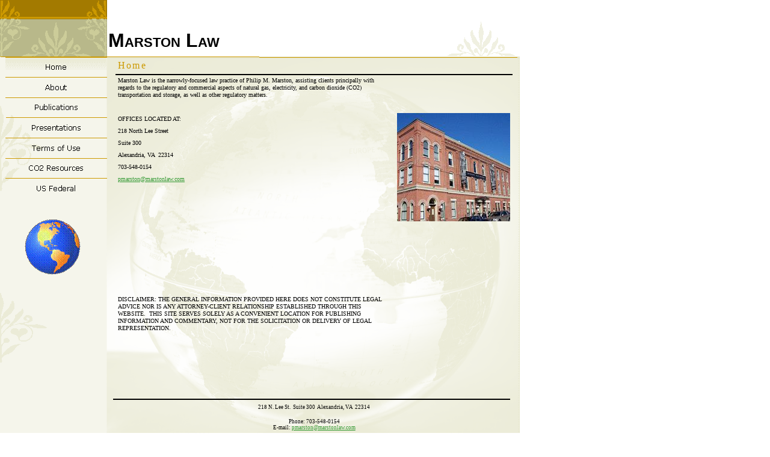

--- FILE ---
content_type: text/html
request_url: http://marstonlaw.com/
body_size: 5943
content:
<html xmlns:v="urn:schemas-microsoft-com:vml"
xmlns:o="urn:schemas-microsoft-com:office:office"
xmlns:dt="uuid:C2F41010-65B3-11d1-A29F-00AA00C14882"
xmlns="http://www.w3.org/TR/REC-html40">

<head>
<meta http-equiv=Content-Type content="text/html; charset=windows-1252">
<link rel=File-List href="index_files/filelist.xml">
<!--[if !mso]>
<style>
v\:* {behavior:url(#default#VML);}
o\:* {behavior:url(#default#VML);}
b\:* {behavior:url(#default#VML);}
.shape {behavior:url(#default#VML);}
</style>
<![endif]-->
<title>Home</title>
<style>
<!--
 /* Font Definitions */
@font-face
	{font-family:Verdana;
	panose-1:2 11 6 4 3 5 4 4 2 4;}
@font-face
	{font-family:Arial;
	panose-1:2 11 6 4 2 2 2 2 2 4;}
 /* Style Definitions */
p.MsoNormal, li.MsoNormal, div.MsoNormal
	{margin-right:0pt;
	text-indent:0pt;
	margin-top:0pt;
	margin-bottom:6.0pt;
	line-height:119%;
	text-align:left;
	font-family:Verdana;
	font-size:7.619pt;
	color:black;}
p.MsoOrganizationName, li.MsoOrganizationName, div.MsoOrganizationName
	{margin-right:0pt;
	text-indent:0pt;
	margin-top:0pt;
	margin-bottom:0pt;
	line-height:119%;
	text-align:left;
	font-family:Verdana;
	font-size:8.3809pt;
	color:black;}
p.MsoBodyText3, li.MsoBodyText3, div.MsoBodyText3
	{margin-right:0pt;
	text-indent:0pt;
	margin-top:0pt;
	margin-bottom:6.0pt;
	line-height:119%;
	text-align:left;
	font-family:Verdana;
	font-size:7.619pt;
	color:black;}
p.MsoTitle3, li.MsoTitle3, div.MsoTitle3
	{margin-right:0pt;
	text-indent:0pt;
	margin-top:0pt;
	margin-bottom:0pt;
	line-height:119%;
	text-align:left;
	font-family:Verdana;
	font-size:12.1904pt;
	color:#CC9900;
	letter-spacing:1.75pt;}
p.MsoAddress, li.MsoAddress, div.MsoAddress
	{margin-right:0pt;
	text-indent:0pt;
	margin-top:0pt;
	margin-bottom:0pt;
	line-height:119%;
	text-align:left;
	font-family:Verdana;
	font-size:6.857pt;
	color:black;}
ol
	{margin-top:0in;
	margin-bottom:0in;
	margin-left:-2197in;}
ul
	{margin-top:0in;
	margin-bottom:0in;
	margin-left:-2197in;}
@page
	{size:8.0302in 11.0in;}
-->
</style>
<!--[if gte mso 9]><xml>
 <o:shapedefaults v:ext="edit" spidmax="3075" fill="f" fillcolor="white [7]"
  strokecolor="black [0]">
  <v:fill color="white [7]" color2="white [7]" on="f"/>
  <v:stroke color="black [0]" color2="white [7]">
   <o:left v:ext="view" color="black [0]" color2="white [7]"/>
   <o:top v:ext="view" color="black [0]" color2="white [7]"/>
   <o:right v:ext="view" color="black [0]" color2="white [7]"/>
   <o:bottom v:ext="view" color="black [0]" color2="white [7]"/>
   <o:column v:ext="view" color="black [0]" color2="white [7]"/>
  </v:stroke>
  <v:shadow color="#ccc [4]"/>
  <v:textbox inset="2.88pt,2.88pt,2.88pt,2.88pt"/>
 </o:shapedefaults><o:shapelayout v:ext="edit">
  <o:idmap v:ext="edit" data="1"/>
 </o:shapelayout></xml><![endif]-->
</head>

<body link="#339933" vlink="#996600" style='margin:0'>

<div style='position:absolute;width:10.-2040in;height:8.-1318in'>
<!--[if gte vml 1]><v:rect id="_x0000_s1077" alt="" style='position:absolute;
 left:133.5pt;top:70.5pt;width:514.5pt;height:562.5pt;z-index:5;visibility:visible;
 mso-wrap-edited:f;mso-wrap-distance-left:2.88pt;mso-wrap-distance-top:2.88pt;
 mso-wrap-distance-right:2.88pt;mso-wrap-distance-bottom:2.88pt' fillcolor="#e6e6cc [2 lighten(128)]"
 stroked="f" strokecolor="black [0]" o:cliptowrap="t">
 <v:fill rotate="t"/>
 <v:stroke color2="white [7]">
  <o:left v:ext="view" color="black [0]" color2="white [7]"/>
  <o:top v:ext="view" color="black [0]" color2="white [7]"/>
  <o:right v:ext="view" color="black [0]" color2="white [7]"/>
  <o:bottom v:ext="view" color="black [0]" color2="white [7]"/>
  <o:column v:ext="view" color="black [0]" color2="white [7]"/>
 </v:stroke>
 <v:shadow color="#ccc [4]"/>
 <v:path insetpenok="f"/>
 <o:lock v:ext="edit" shapetype="t"/>
 <v:textbox inset="2.88pt,2.88pt,2.88pt,2.88pt"/>
</v:rect><![endif]--><![if !vml]><span style='position:absolute;z-index:5;
left:178px;top:94px;width:686px;height:750px'><img width=686 height=750
src="index_files/image321.gif" v:shapes="_x0000_s1077"></span><![endif]><!--[if gte vml 1]><v:rect
 id="_x0000_s1078" alt="" style='position:absolute;left:0;top:70.5pt;width:133.5pt;
 height:562.5pt;z-index:6;visibility:visible;mso-wrap-edited:f;
 mso-wrap-distance-left:2.88pt;mso-wrap-distance-top:2.88pt;
 mso-wrap-distance-right:2.88pt;mso-wrap-distance-bottom:2.88pt' fillcolor="#f5f5eb [2 lighten(51)]"
 stroked="f" strokecolor="black [0]" o:cliptowrap="t">
 <v:fill rotate="t"/>
 <v:stroke color2="white [7]">
  <o:left v:ext="view" color="black [0]" color2="white [7]"/>
  <o:top v:ext="view" color="black [0]" color2="white [7]"/>
  <o:right v:ext="view" color="black [0]" color2="white [7]"/>
  <o:bottom v:ext="view" color="black [0]" color2="white [7]"/>
  <o:column v:ext="view" color="black [0]" color2="white [7]"/>
 </v:stroke>
 <v:shadow color="#ccc [4]"/>
 <v:path insetpenok="f"/>
 <o:lock v:ext="edit" shapetype="t"/>
 <v:textbox inset="2.88pt,2.88pt,2.88pt,2.88pt"/>
</v:rect><![endif]--><![if !vml]><span style='position:absolute;z-index:6;
left:0px;top:94px;width:178px;height:750px'><img width=178 height=750
src="index_files/image322.gif" v:shapes="_x0000_s1078"></span><![endif]><!--[if gte vml 1]><v:rect
 id="_x0000_s1079" alt="" style='position:absolute;left:0;top:119.89pt;width:66.84pt;
 height:144.85pt;flip:x;z-index:7;visibility:visible;mso-wrap-edited:f;
 mso-wrap-distance-left:2.88pt;mso-wrap-distance-top:2.88pt;
 mso-wrap-distance-right:2.88pt;mso-wrap-distance-bottom:2.88pt' filled="f"
 fillcolor="white [7]" stroked="f" strokecolor="black [0]" o:cliptowrap="t">
 <v:stroke color2="white [7]">
  <o:left v:ext="view" color="black [0]" color2="white [7]"/>
  <o:top v:ext="view" color="black [0]" color2="white [7]"/>
  <o:right v:ext="view" color="black [0]" color2="white [7]"/>
  <o:bottom v:ext="view" color="black [0]" color2="white [7]"/>
  <o:column v:ext="view" color="black [0]" color2="white [7]"/>
 </v:stroke>
 <v:imagedata src="index_files/image323.wmz" o:title="NA02126_" croptop="-6362f"
  cropbottom="-16399f" cropleft="-7519f" cropright="32500f" recolortarget="#ebebd7 [2 lighten(102)]"/>
 <v:shadow color="#ccc [4]"/>
 <v:path o:extrusionok="f" insetpenok="f"/>
 <o:lock v:ext="edit" shapetype="t"/>
</v:rect><![endif]--><![if !vml]><span style='position:absolute;z-index:7;
left:0px;top:160px;width:89px;height:193px'><img width=89 height=193
src="index_files/image3231.gif" v:shapes="_x0000_s1079"></span><![endif]><!--[if gte vml 1]><v:rect
 id="_x0000_s1080" alt="" style='position:absolute;left:132pt;top:1in;width:516pt;
 height:498pt;z-index:8;visibility:visible;mso-wrap-edited:f;
 mso-wrap-distance-left:2.88pt;mso-wrap-distance-top:2.88pt;
 mso-wrap-distance-right:2.88pt;mso-wrap-distance-bottom:2.88pt' filled="f"
 fillcolor="white [7]" stroked="f" strokecolor="black [0]" o:cliptowrap="t">
 <v:stroke color2="white [7]">
  <o:left v:ext="view" color="black [0]" color2="white [7]"/>
  <o:top v:ext="view" color="black [0]" color2="white [7]"/>
  <o:right v:ext="view" color="black [0]" color2="white [7]"/>
  <o:bottom v:ext="view" color="black [0]" color2="white [7]"/>
  <o:column v:ext="view" color="black [0]" color2="white [7]"/>
 </v:stroke>
 <v:imagedata src="index_files/image325.png" o:title="NA02126_"
  recolortarget="#ebebd7 [2 lighten(102)]"/>
 <v:shadow color="#ccc [4]"/>
 <v:path o:extrusionok="f" insetpenok="f"/>
 <o:lock v:ext="edit" shapetype="t"/>
</v:rect><![endif]--><![if !vml]><span style='position:absolute;z-index:8;
left:176px;top:96px;width:688px;height:664px'><img width=688 height=664
src="index_files/image3251.gif" v:shapes="_x0000_s1080"></span><![endif]><!--[if gte vml 1]><v:rect
 id="_x0000_s1081" alt="" style='position:absolute;left:0;top:355.39pt;width:70.99pt;
 height:118.61pt;flip:x;z-index:9;visibility:visible;mso-wrap-edited:f;
 mso-wrap-distance-left:2.88pt;mso-wrap-distance-top:2.88pt;
 mso-wrap-distance-right:2.88pt;mso-wrap-distance-bottom:2.88pt' filled="f"
 fillcolor="white [7]" stroked="f" strokecolor="black [0]" o:cliptowrap="t">
 <v:stroke color2="white [7]">
  <o:left v:ext="view" color="black [0]" color2="white [7]"/>
  <o:top v:ext="view" color="black [0]" color2="white [7]"/>
  <o:right v:ext="view" color="black [0]" color2="white [7]"/>
  <o:bottom v:ext="view" color="black [0]" color2="white [7]"/>
  <o:column v:ext="view" color="black [0]" color2="white [7]"/>
 </v:stroke>
 <v:imagedata src="index_files/image323.wmz" o:title="NA02126_" croptop="-6362f"
  cropbottom="-16399f" cropleft="-7519f" cropright="32500f" recolortarget="#ebebd7 [2 lighten(102)]"/>
 <v:shadow color="#ccc [4]"/>
 <v:path o:extrusionok="f" insetpenok="f"/>
 <o:lock v:ext="edit" shapetype="t"/>
</v:rect><![endif]--><![if !vml]><span style='position:absolute;z-index:9;
left:0px;top:474px;width:95px;height:158px'><img width=95 height=158
src="index_files/image327.gif" v:shapes="_x0000_s1081"></span><![endif]><!--[if gte vml 1]><v:group
 id="_x0000_s1082" style='position:absolute;left:7.12pt;top:70.5pt;width:126pt;
 height:176.4pt;z-index:10' coordorigin="106627650,89514045" coordsize="1600200,2240286">
 <v:rect id="_x0000_s1083" alt="" style='position:absolute;left:106627650;
  top:89514045;width:1600200;height:320040;visibility:hidden;mso-wrap-edited:f;
  mso-wrap-distance-left:2.88pt;mso-wrap-distance-top:2.88pt;
  mso-wrap-distance-right:2.88pt;mso-wrap-distance-bottom:2.88pt' filled="f"
  fillcolor="white [7]" stroked="f" strokecolor="black [0]" insetpen="t"
  o:cliptowrap="t">
  <v:stroke dashstyle="1 1" endcap="round">
   <o:left v:ext="view" color="black [0]" color2="white [7]"/>
   <o:top v:ext="view" color="black [0]" color2="white [7]"/>
   <o:right v:ext="view" color="black [0]" color2="white [7]"/>
   <o:bottom v:ext="view" color="black [0]" color2="white [7]"/>
   <o:column v:ext="view" color="black [0]" color2="white [7]"/>
  </v:stroke>
  <v:shadow color="#ccc [4]"/>
  <o:lock v:ext="edit" shapetype="t"/>
  <v:textbox inset="2.88pt,2.88pt,2.88pt,2.88pt"/>
 </v:rect><v:rect id="_x0000_s1084" alt="" style='position:absolute;left:106627650;
  top:89529071;width:1600200;height:274320;visibility:visible;
  mso-wrap-edited:f;mso-wrap-distance-left:2.88pt;mso-wrap-distance-top:2.88pt;
  mso-wrap-distance-right:2.88pt;mso-wrap-distance-bottom:2.88pt' fillcolor="#ebebd7 [2 lighten(102)]"
  stroked="f" strokecolor="#b8b88a [2 darken(230)]" insetpen="t" o:cliptowrap="t">
  <v:fill o:opacity2="0" rotate="t" focus="100%" type="gradient"/>
  <v:stroke>
   <o:left v:ext="view" color="black [0]" color2="white [7]"/>
   <o:top v:ext="view" color="black [0]" color2="white [7]"/>
   <o:right v:ext="view" color="black [0]" color2="white [7]"/>
   <o:bottom v:ext="view" color="black [0]" color2="white [7]"/>
   <o:column v:ext="view" color="black [0]" color2="white [7]"/>
  </v:stroke>
  <v:shadow color="#ccc [4]"/>
  <o:lock v:ext="edit" shapetype="t"/>
  <v:textbox inset="2.88pt,2.88pt,2.88pt,2.88pt"/>
 </v:rect><v:shapetype id="_x0000_t202" coordsize="21600,21600" o:spt="202"
  path="m,l,21600r21600,l21600,xe">
  <v:stroke joinstyle="miter"/>
  <v:path gradientshapeok="t" o:connecttype="rect"/>
 </v:shapetype><v:shape id="_x0000_s1085" type="#_x0000_t202" alt="" style='position:absolute;
  left:106696230;top:89546430;width:1463040;height:274320;visibility:visible;
  mso-wrap-edited:f;mso-wrap-distance-left:2.88pt;mso-wrap-distance-top:2.88pt;
  mso-wrap-distance-right:2.88pt;mso-wrap-distance-bottom:2.88pt' filled="f"
  fillcolor="white [7]" stroked="f" strokecolor="black [0]" insetpen="t"
  o:cliptowrap="t">
  <v:stroke dashstyle="dash">
   <o:left v:ext="view" color="black [0]" color2="white [7]"/>
   <o:top v:ext="view" color="black [0]" color2="white [7]"/>
   <o:right v:ext="view" color="black [0]" color2="white [7]"/>
   <o:bottom v:ext="view" color="black [0]" color2="white [7]"/>
   <o:column v:ext="view" color="black [0]" color2="white [7]"/>
  </v:stroke>
  <v:shadow color="#ccc [4]"/>
  <o:lock v:ext="edit" shapetype="t"/>
  <v:textbox style='mso-column-margin:5.76pt' inset="2.88pt,0,2.88pt,0">
   <div dir=ltr style='padding-top:1.5pt'>
   <p class=MsoNormal style='text-align:center;line-height:113%;text-align:
   center'><span lang=en-US style='font-size:9.0pt;line-height:113%;font-family:
   Verdana;color:black;language:en-US'>Home</span></p>
   </div>
  </v:textbox>
 </v:shape><v:line id="_x0000_s1086" alt="" style='position:absolute;
  visibility:visible;mso-wrap-edited:f;mso-wrap-distance-left:2.88pt;
  mso-wrap-distance-top:2.88pt;mso-wrap-distance-right:2.88pt;
  mso-wrap-distance-bottom:2.88pt' from="106627650,89527380" to="108227850,89527380"
  strokecolor="#c90 [1]" strokeweight="1pt" o:cliptowrap="t">
  <v:stroke>
   <o:left v:ext="view" color="black [0]" color2="white [7]"/>
   <o:top v:ext="view" color="black [0]" color2="white [7]"/>
   <o:right v:ext="view" color="black [0]" color2="white [7]"/>
   <o:bottom v:ext="view" color="black [0]" color2="white [7]"/>
   <o:column v:ext="view" color="black [0]" color2="white [7]"/>
  </v:stroke>
  <v:shadow color="#ccc [4]"/>
 </v:line><v:shape id="_x0000_s1087" type="#_x0000_t202" alt="" style='position:absolute;
  left:106696230;top:89868376;width:1463040;height:274320;visibility:visible;
  mso-wrap-edited:f;mso-wrap-distance-left:2.88pt;mso-wrap-distance-top:2.88pt;
  mso-wrap-distance-right:2.88pt;mso-wrap-distance-bottom:2.88pt' filled="f"
  fillcolor="white [7]" stroked="f" strokecolor="black [0]" insetpen="t"
  o:cliptowrap="t">
  <v:stroke dashstyle="dash">
   <o:left v:ext="view" color="black [0]" color2="white [7]"/>
   <o:top v:ext="view" color="black [0]" color2="white [7]"/>
   <o:right v:ext="view" color="black [0]" color2="white [7]"/>
   <o:bottom v:ext="view" color="black [0]" color2="white [7]"/>
   <o:column v:ext="view" color="black [0]" color2="white [7]"/>
  </v:stroke>
  <v:shadow color="#ccc [4]"/>
  <o:lock v:ext="edit" shapetype="t"/>
  <v:textbox style='mso-column-margin:5.76pt' inset="2.88pt,0,2.88pt,0">
   <div dir=ltr style='padding-top:1.8749pt'>
   <p class=MsoNormal style='text-align:center;line-height:113%;text-align:
   center'><span lang=en-US style='font-size:9.0pt;line-height:113%;font-family:
   Verdana;color:black;language:en-US'>About</span></p>
   </div>
  </v:textbox>
 </v:shape><v:line id="_x0000_s1088" alt="" style='position:absolute;
  visibility:visible;mso-wrap-edited:f;mso-wrap-distance-left:2.88pt;
  mso-wrap-distance-top:2.88pt;mso-wrap-distance-right:2.88pt;
  mso-wrap-distance-bottom:2.88pt' from="106627650,89845516" to="108227850,89845517"
  strokecolor="#c90 [1]" strokeweight="1pt" o:cliptowrap="t">
  <v:stroke>
   <o:left v:ext="view" color="black [0]" color2="white [7]"/>
   <o:top v:ext="view" color="black [0]" color2="white [7]"/>
   <o:right v:ext="view" color="black [0]" color2="white [7]"/>
   <o:bottom v:ext="view" color="black [0]" color2="white [7]"/>
   <o:column v:ext="view" color="black [0]" color2="white [7]"/>
  </v:stroke>
  <v:shadow color="#ccc [4]"/>
 </v:line><v:rect id="_x0000_s1089" alt="" href="index_files/Page405.htm"
  style='position:absolute;left:106627650;top:89834086;width:1600200;height:320040;
  visibility:visible;mso-wrap-edited:f' filled="f" fillcolor="white [7]"
  stroked="f" insetpen="t" o:cliptowrap="t">
  <v:fill color2="white [7]"/>
  <v:stroke>
   <o:left v:ext="view" color="black [0]" color2="white [7]"/>
   <o:top v:ext="view" color="black [0]" color2="white [7]"/>
   <o:right v:ext="view" color="black [0]" color2="white [7]"/>
   <o:bottom v:ext="view" color="black [0]" color2="white [7]"/>
   <o:column v:ext="view" color="black [0]" color2="white [7]"/>
  </v:stroke>
  <v:path strokeok="f" fillok="f"/>
  <o:lock v:ext="edit" shapetype="t"/>
  <v:textbox inset="2.88pt,2.88pt,2.88pt,2.88pt"/>
 </v:rect><v:shape id="_x0000_s1090" type="#_x0000_t202" alt="" style='position:absolute;
  left:106696230;top:90188417;width:1463040;height:274320;visibility:visible;
  mso-wrap-edited:f;mso-wrap-distance-left:2.88pt;mso-wrap-distance-top:2.88pt;
  mso-wrap-distance-right:2.88pt;mso-wrap-distance-bottom:2.88pt' filled="f"
  fillcolor="white [7]" stroked="f" strokecolor="black [0]" insetpen="t"
  o:cliptowrap="t">
  <v:stroke dashstyle="dash">
   <o:left v:ext="view" color="black [0]" color2="white [7]"/>
   <o:top v:ext="view" color="black [0]" color2="white [7]"/>
   <o:right v:ext="view" color="black [0]" color2="white [7]"/>
   <o:bottom v:ext="view" color="black [0]" color2="white [7]"/>
   <o:column v:ext="view" color="black [0]" color2="white [7]"/>
  </v:stroke>
  <v:shadow color="#ccc [4]"/>
  <o:lock v:ext="edit" shapetype="t"/>
  <v:textbox style='mso-column-margin:5.76pt' inset="2.88pt,0,2.88pt,0">
   <div dir=ltr style='padding-top:1.5pt'>
   <p class=MsoNormal style='text-align:center;line-height:113%;text-align:
   center'><span lang=en-US style='font-size:9.0pt;line-height:113%;font-family:
   Verdana;color:black;language:en-US'>Publications</span></p>
   </div>
  </v:textbox>
 </v:shape><v:line id="_x0000_s1091" alt="" style='position:absolute;
  visibility:visible;mso-wrap-edited:f;mso-wrap-distance-left:2.88pt;
  mso-wrap-distance-top:2.88pt;mso-wrap-distance-right:2.88pt;
  mso-wrap-distance-bottom:2.88pt' from="106627650,90165557" to="108227850,90165558"
  strokecolor="#c90 [1]" strokeweight="1pt" o:cliptowrap="t">
  <v:stroke>
   <o:left v:ext="view" color="black [0]" color2="white [7]"/>
   <o:top v:ext="view" color="black [0]" color2="white [7]"/>
   <o:right v:ext="view" color="black [0]" color2="white [7]"/>
   <o:bottom v:ext="view" color="black [0]" color2="white [7]"/>
   <o:column v:ext="view" color="black [0]" color2="white [7]"/>
  </v:stroke>
  <v:shadow color="#ccc [4]"/>
 </v:line><v:rect id="_x0000_s1092" alt="" href="index_files/Page472.htm"
  style='position:absolute;left:106627650;top:90154127;width:1600200;height:320040;
  visibility:visible;mso-wrap-edited:f' filled="f" fillcolor="white [7]"
  stroked="f" insetpen="t" o:cliptowrap="t">
  <v:fill color2="white [7]"/>
  <v:stroke>
   <o:left v:ext="view" color="black [0]" color2="white [7]"/>
   <o:top v:ext="view" color="black [0]" color2="white [7]"/>
   <o:right v:ext="view" color="black [0]" color2="white [7]"/>
   <o:bottom v:ext="view" color="black [0]" color2="white [7]"/>
   <o:column v:ext="view" color="black [0]" color2="white [7]"/>
  </v:stroke>
  <v:path strokeok="f" fillok="f"/>
  <o:lock v:ext="edit" shapetype="t"/>
  <v:textbox inset="2.88pt,2.88pt,2.88pt,2.88pt"/>
 </v:rect><v:shape id="_x0000_s1093" type="#_x0000_t202" alt="" style='position:absolute;
  left:106696230;top:90508458;width:1463040;height:274320;visibility:visible;
  mso-wrap-edited:f;mso-wrap-distance-left:2.88pt;mso-wrap-distance-top:2.88pt;
  mso-wrap-distance-right:2.88pt;mso-wrap-distance-bottom:2.88pt' filled="f"
  fillcolor="white [7]" stroked="f" strokecolor="black [0]" insetpen="t"
  o:cliptowrap="t">
  <v:stroke dashstyle="dash">
   <o:left v:ext="view" color="black [0]" color2="white [7]"/>
   <o:top v:ext="view" color="black [0]" color2="white [7]"/>
   <o:right v:ext="view" color="black [0]" color2="white [7]"/>
   <o:bottom v:ext="view" color="black [0]" color2="white [7]"/>
   <o:column v:ext="view" color="black [0]" color2="white [7]"/>
  </v:stroke>
  <v:shadow color="#ccc [4]"/>
  <o:lock v:ext="edit" shapetype="t"/>
  <v:textbox style='mso-column-margin:5.76pt' inset="2.88pt,0,2.88pt,0">
   <div dir=ltr style='padding-top:1.5pt'>
   <p class=MsoNormal style='text-align:center;line-height:113%;text-align:
   center'><span lang=en-US style='font-size:9.0pt;line-height:113%;font-family:
   Verdana;color:black;language:en-US'>Presentations</span></p>
   </div>
  </v:textbox>
 </v:shape><v:line id="_x0000_s1094" alt="" style='position:absolute;
  visibility:visible;mso-wrap-edited:f;mso-wrap-distance-left:2.88pt;
  mso-wrap-distance-top:2.88pt;mso-wrap-distance-right:2.88pt;
  mso-wrap-distance-bottom:2.88pt' from="106627650,90485598" to="108227850,90485598"
  strokecolor="#c90 [1]" strokeweight="1pt" o:cliptowrap="t">
  <v:stroke>
   <o:left v:ext="view" color="black [0]" color2="white [7]"/>
   <o:top v:ext="view" color="black [0]" color2="white [7]"/>
   <o:right v:ext="view" color="black [0]" color2="white [7]"/>
   <o:bottom v:ext="view" color="black [0]" color2="white [7]"/>
   <o:column v:ext="view" color="black [0]" color2="white [7]"/>
  </v:stroke>
  <v:shadow color="#ccc [4]"/>
 </v:line><v:rect id="_x0000_s1095" alt="" href="index_files/Page597.htm"
  style='position:absolute;left:106627650;top:90474168;width:1600200;height:320040;
  visibility:visible;mso-wrap-edited:f' filled="f" fillcolor="white [7]"
  stroked="f" insetpen="t" o:cliptowrap="t">
  <v:fill color2="white [7]"/>
  <v:stroke>
   <o:left v:ext="view" color="black [0]" color2="white [7]"/>
   <o:top v:ext="view" color="black [0]" color2="white [7]"/>
   <o:right v:ext="view" color="black [0]" color2="white [7]"/>
   <o:bottom v:ext="view" color="black [0]" color2="white [7]"/>
   <o:column v:ext="view" color="black [0]" color2="white [7]"/>
  </v:stroke>
  <v:path strokeok="f" fillok="f"/>
  <o:lock v:ext="edit" shapetype="t"/>
  <v:textbox inset="2.88pt,2.88pt,2.88pt,2.88pt"/>
 </v:rect><v:shape id="_x0000_s1096" type="#_x0000_t202" alt="" style='position:absolute;
  left:106696230;top:90828499;width:1463040;height:274320;visibility:visible;
  mso-wrap-edited:f;mso-wrap-distance-left:2.88pt;mso-wrap-distance-top:2.88pt;
  mso-wrap-distance-right:2.88pt;mso-wrap-distance-bottom:2.88pt' filled="f"
  fillcolor="white [7]" stroked="f" strokecolor="black [0]" insetpen="t"
  o:cliptowrap="t">
  <v:stroke dashstyle="dash">
   <o:left v:ext="view" color="black [0]" color2="white [7]"/>
   <o:top v:ext="view" color="black [0]" color2="white [7]"/>
   <o:right v:ext="view" color="black [0]" color2="white [7]"/>
   <o:bottom v:ext="view" color="black [0]" color2="white [7]"/>
   <o:column v:ext="view" color="black [0]" color2="white [7]"/>
  </v:stroke>
  <v:shadow color="#ccc [4]"/>
  <o:lock v:ext="edit" shapetype="t"/>
  <v:textbox style='mso-column-margin:5.76pt' inset="2.88pt,0,2.88pt,0">
   <div dir=ltr style='padding-top:1.8749pt'>
   <p class=MsoNormal style='text-align:center;line-height:113%;text-align:
   center'><span lang=en-US style='font-size:9.0pt;line-height:113%;font-family:
   Verdana;color:black;language:en-US'>Terms of Use</span></p>
   </div>
  </v:textbox>
 </v:shape><v:line id="_x0000_s1097" alt="" style='position:absolute;
  visibility:visible;mso-wrap-edited:f;mso-wrap-distance-left:2.88pt;
  mso-wrap-distance-top:2.88pt;mso-wrap-distance-right:2.88pt;
  mso-wrap-distance-bottom:2.88pt' from="106627650,90805639" to="108227850,90805640"
  strokecolor="#c90 [1]" strokeweight="1pt" o:cliptowrap="t">
  <v:stroke>
   <o:left v:ext="view" color="black [0]" color2="white [7]"/>
   <o:top v:ext="view" color="black [0]" color2="white [7]"/>
   <o:right v:ext="view" color="black [0]" color2="white [7]"/>
   <o:bottom v:ext="view" color="black [0]" color2="white [7]"/>
   <o:column v:ext="view" color="black [0]" color2="white [7]"/>
  </v:stroke>
  <v:shadow color="#ccc [4]"/>
 </v:line><v:rect id="_x0000_s1098" alt="" href="index_files/Page579.htm"
  style='position:absolute;left:106627650;top:90794209;width:1600200;height:320040;
  visibility:visible;mso-wrap-edited:f' filled="f" fillcolor="white [7]"
  stroked="f" insetpen="t" o:cliptowrap="t">
  <v:fill color2="white [7]"/>
  <v:stroke>
   <o:left v:ext="view" color="black [0]" color2="white [7]"/>
   <o:top v:ext="view" color="black [0]" color2="white [7]"/>
   <o:right v:ext="view" color="black [0]" color2="white [7]"/>
   <o:bottom v:ext="view" color="black [0]" color2="white [7]"/>
   <o:column v:ext="view" color="black [0]" color2="white [7]"/>
  </v:stroke>
  <v:path strokeok="f" fillok="f"/>
  <o:lock v:ext="edit" shapetype="t"/>
  <v:textbox inset="2.88pt,2.88pt,2.88pt,2.88pt"/>
 </v:rect><v:shape id="_x0000_s1099" type="#_x0000_t202" alt="" style='position:absolute;
  left:106696230;top:91148540;width:1463040;height:274320;visibility:visible;
  mso-wrap-edited:f;mso-wrap-distance-left:2.88pt;mso-wrap-distance-top:2.88pt;
  mso-wrap-distance-right:2.88pt;mso-wrap-distance-bottom:2.88pt' filled="f"
  fillcolor="white [7]" stroked="f" strokecolor="black [0]" insetpen="t"
  o:cliptowrap="t">
  <v:stroke dashstyle="dash">
   <o:left v:ext="view" color="black [0]" color2="white [7]"/>
   <o:top v:ext="view" color="black [0]" color2="white [7]"/>
   <o:right v:ext="view" color="black [0]" color2="white [7]"/>
   <o:bottom v:ext="view" color="black [0]" color2="white [7]"/>
   <o:column v:ext="view" color="black [0]" color2="white [7]"/>
  </v:stroke>
  <v:shadow color="#ccc [4]"/>
  <o:lock v:ext="edit" shapetype="t"/>
  <v:textbox style='mso-column-margin:5.76pt' inset="2.88pt,0,2.88pt,0">
   <div dir=ltr style='padding-top:1.5pt'>
   <p class=MsoNormal style='text-align:center;line-height:113%;text-align:
   center'><span lang=en-US style='font-size:9.0pt;line-height:113%;font-family:
   Verdana;color:black;language:en-US'>CO2 Resources</span></p>
   </div>
  </v:textbox>
 </v:shape><v:line id="_x0000_s1100" alt="" style='position:absolute;
  visibility:visible;mso-wrap-edited:f;mso-wrap-distance-left:2.88pt;
  mso-wrap-distance-top:2.88pt;mso-wrap-distance-right:2.88pt;
  mso-wrap-distance-bottom:2.88pt' from="106627650,91125680" to="108227850,91125681"
  strokecolor="#c90 [1]" strokeweight="1pt" o:cliptowrap="t">
  <v:stroke>
   <o:left v:ext="view" color="black [0]" color2="white [7]"/>
   <o:top v:ext="view" color="black [0]" color2="white [7]"/>
   <o:right v:ext="view" color="black [0]" color2="white [7]"/>
   <o:bottom v:ext="view" color="black [0]" color2="white [7]"/>
   <o:column v:ext="view" color="black [0]" color2="white [7]"/>
  </v:stroke>
  <v:shadow color="#ccc [4]"/>
 </v:line><v:rect id="_x0000_s1101" alt="" href="index_files/Page778.htm"
  style='position:absolute;left:106627650;top:91114250;width:1600200;height:320040;
  visibility:visible;mso-wrap-edited:f' filled="f" fillcolor="white [7]"
  stroked="f" insetpen="t" o:cliptowrap="t">
  <v:fill color2="white [7]"/>
  <v:stroke>
   <o:left v:ext="view" color="black [0]" color2="white [7]"/>
   <o:top v:ext="view" color="black [0]" color2="white [7]"/>
   <o:right v:ext="view" color="black [0]" color2="white [7]"/>
   <o:bottom v:ext="view" color="black [0]" color2="white [7]"/>
   <o:column v:ext="view" color="black [0]" color2="white [7]"/>
  </v:stroke>
  <v:path strokeok="f" fillok="f"/>
  <o:lock v:ext="edit" shapetype="t"/>
  <v:textbox inset="2.88pt,2.88pt,2.88pt,2.88pt"/>
 </v:rect><v:shape id="_x0000_s1102" type="#_x0000_t202" alt="" style='position:absolute;
  left:106696230;top:91468581;width:1463040;height:274320;visibility:visible;
  mso-wrap-edited:f;mso-wrap-distance-left:2.88pt;mso-wrap-distance-top:2.88pt;
  mso-wrap-distance-right:2.88pt;mso-wrap-distance-bottom:2.88pt' filled="f"
  fillcolor="white [7]" stroked="f" strokecolor="black [0]" insetpen="t"
  o:cliptowrap="t">
  <v:stroke dashstyle="dash">
   <o:left v:ext="view" color="black [0]" color2="white [7]"/>
   <o:top v:ext="view" color="black [0]" color2="white [7]"/>
   <o:right v:ext="view" color="black [0]" color2="white [7]"/>
   <o:bottom v:ext="view" color="black [0]" color2="white [7]"/>
   <o:column v:ext="view" color="black [0]" color2="white [7]"/>
  </v:stroke>
  <v:shadow color="#ccc [4]"/>
  <o:lock v:ext="edit" shapetype="t"/>
  <v:textbox style='mso-column-margin:5.76pt' inset="2.88pt,0,2.88pt,0">
   <div dir=ltr style='padding-top:1.5pt'>
   <p class=MsoNormal style='text-align:center;line-height:113%;text-align:
   center'><span lang=en-US style='font-size:9.0pt;line-height:113%;font-family:
   Verdana;color:black;language:en-US'>US Federal</span></p>
   </div>
  </v:textbox>
 </v:shape><v:line id="_x0000_s1103" alt="" style='position:absolute;
  visibility:visible;mso-wrap-edited:f;mso-wrap-distance-left:2.88pt;
  mso-wrap-distance-top:2.88pt;mso-wrap-distance-right:2.88pt;
  mso-wrap-distance-bottom:2.88pt' from="106627650,91445721" to="108227850,91445721"
  strokecolor="#c90 [1]" strokeweight="1pt" o:cliptowrap="t">
  <v:stroke>
   <o:left v:ext="view" color="black [0]" color2="white [7]"/>
   <o:top v:ext="view" color="black [0]" color2="white [7]"/>
   <o:right v:ext="view" color="black [0]" color2="white [7]"/>
   <o:bottom v:ext="view" color="black [0]" color2="white [7]"/>
   <o:column v:ext="view" color="black [0]" color2="white [7]"/>
  </v:stroke>
  <v:shadow color="#ccc [4]"/>
 </v:line><v:rect id="_x0000_s1104" alt="" href="index_files/Page530.htm"
  style='position:absolute;left:106627650;top:91434291;width:1600200;height:320040;
  visibility:visible;mso-wrap-edited:f' filled="f" fillcolor="white [7]"
  stroked="f" insetpen="t" o:cliptowrap="t">
  <v:fill color2="white [7]"/>
  <v:stroke>
   <o:left v:ext="view" color="black [0]" color2="white [7]"/>
   <o:top v:ext="view" color="black [0]" color2="white [7]"/>
   <o:right v:ext="view" color="black [0]" color2="white [7]"/>
   <o:bottom v:ext="view" color="black [0]" color2="white [7]"/>
   <o:column v:ext="view" color="black [0]" color2="white [7]"/>
  </v:stroke>
  <v:path strokeok="f" fillok="f"/>
  <o:lock v:ext="edit" shapetype="t"/>
  <v:textbox inset="2.88pt,2.88pt,2.88pt,2.88pt"/>
 </v:rect></v:group><![endif]--><![if !vml]><span style='position:absolute;
z-index:10;left:8px;top:94px;width:171px;height:235px'><map
name=MicrosoftOfficeMap0><area shape=Rect
coords="2, 202, 170, 235" href="index_files/Page530.htm"><area shape=Rect
coords="2, 168, 170, 202" href="index_files/Page778.htm"><area shape=Rect
coords="2, 134, 170, 168" href="index_files/Page579.htm"><area shape=Rect
coords="2, 101, 170, 134" href="index_files/Page597.htm"><area shape=Rect
coords="2, 67, 170, 101" href="index_files/Page472.htm"><area shape=Rect
coords="2, 34, 170, 67" href="index_files/Page405.htm"></map><img border=0
width=171 height=235 src="index_files/image329.gif"
usemap="#MicrosoftOfficeMap0" v:shapes="_x0000_s1082 _x0000_s1084 _x0000_s1085 _x0000_s1086 _x0000_s1087 _x0000_s1088 _x0000_s1089 _x0000_s1090 _x0000_s1091 _x0000_s1092 _x0000_s1093 _x0000_s1094 _x0000_s1095 _x0000_s1096 _x0000_s1097 _x0000_s1098 _x0000_s1099 _x0000_s1100 _x0000_s1101 _x0000_s1102 _x0000_s1103 _x0000_s1104"></span><![endif]><!--[if gte vml 1]><v:group
 id="_x0000_s1105" style='position:absolute;left:135pt;top:570pt;width:515.99pt;
 height:63pt;z-index:11' coordorigin="107327700,97021650" coordsize="5314949,892492">
 <v:rect id="_x0000_s1106" style='position:absolute;left:107327700;top:97021650;
  width:5314949;height:892492;visibility:hidden;mso-wrap-edited:f' stroked="f"
  o:cliptowrap="t">
  <v:fill recolor="t" rotate="t"/>
  <v:stroke joinstyle="round">
   <o:left v:ext="view" weight="0" on="t"/>
   <o:top v:ext="view" weight="0" on="t"/>
   <o:right v:ext="view" weight="0" on="t"/>
   <o:bottom v:ext="view" weight="0" on="t"/>
   <o:column v:ext="view" color="black [0]" color2="white [7]"/>
  </v:stroke>
  <v:imagedata cropbottom="16777215f" cropright="16777215f"/>
  <v:path gradientshapeok="f" insetpenok="f" o:connecttype="segments"/>
  <o:lock v:ext="edit" shapetype="t"/>
  <v:textbox inset="2.88pt,2.88pt,2.88pt,2.88pt"/>
 </v:rect><v:shape id="_x0000_s1107" type="#_x0000_t202" alt="" style='position:absolute;
  left:107327700;top:97021650;width:5314949;height:892492;visibility:visible;
  mso-wrap-edited:f;mso-wrap-distance-left:2.88pt;mso-wrap-distance-top:2.88pt;
  mso-wrap-distance-right:2.88pt;mso-wrap-distance-bottom:2.88pt' filled="f"
  fillcolor="white [7]" stroked="f" strokecolor="black [0]" insetpen="t"
  o:cliptowrap="t">
  <v:stroke dashstyle="dash">
   <o:left v:ext="view" color="black [0]" color2="white [7]"/>
   <o:top v:ext="view" color="black [0]" color2="white [7]"/>
   <o:right v:ext="view" color="black [0]" color2="white [7]"/>
   <o:bottom v:ext="view" color="black [0]" color2="white [7]"/>
   <o:column v:ext="view" color="black [0]" color2="white [7]"/>
  </v:stroke>
  <v:shadow color="#ccc [4]"/>
  <o:lock v:ext="edit" shapetype="t"/>
  <v:textbox style='mso-column-margin:5.76pt' inset="2.88pt,2.88pt,2.88pt,2.88pt">
   <div dir=ltr>
   <p class=MsoNormal><span lang=en-US style='language:en-US'>Home | </span><a
   href="index_files/Page405.htm"><span lang=en-US style='font-family:Verdana;
   text-decoration:underline;language:en-US'>About</span></a><span lang=en-US
   style='language:en-US'> | </span><a href="index_files/Page472.htm"><span
   lang=en-US style='font-family:Verdana;text-decoration:underline;language:
   en-US'>Publications</span></a><span lang=en-US style='language:en-US'> | </span><a
   href="index_files/Page597.htm"><span lang=en-US style='font-family:Verdana;
   text-decoration:underline;language:en-US'>Presentations</span></a><span
   lang=en-US style='language:en-US'> | </span><a href="index_files/Page579.htm"><span
   lang=en-US style='font-family:Verdana;text-decoration:underline;language:
   en-US'>Terms of Use</span></a><span lang=en-US style='language:en-US'> | </span><a
   href="index_files/Page778.htm"><span lang=en-US style='font-family:Verdana;
   text-decoration:underline;language:en-US'>CO2 Resources</span></a><span
   lang=en-US style='language:en-US'> | </span><a href="index_files/Page530.htm"><span
   lang=en-US style='font-family:Verdana;text-decoration:underline;language:
   en-US'>US Federal</span></a></p>
   </div>
  </v:textbox>
 </v:shape></v:group><![endif]--><![if !vml]><span style='position:absolute;
z-index:11;left:179px;top:759px;width:690px;height:86px'><img width=690
height=86 src="index_files/image339.gif" v:shapes="_x0000_s1105 _x0000_s1107"></span><![endif]><!--[if gte vml 1]><v:rect
 id="_x0000_s1108" alt="" style='position:absolute;left:0;top:23.12pt;width:133.5pt;
 height:47.38pt;z-index:12;visibility:visible;mso-wrap-edited:f;
 mso-wrap-distance-left:2.88pt;mso-wrap-distance-top:2.88pt;
 mso-wrap-distance-right:2.88pt;mso-wrap-distance-bottom:2.88pt' fillcolor="#b8b88a [2 darken(230)]"
 stroked="f" strokecolor="black [0]" o:cliptowrap="t">
 <v:stroke color2="white [7]">
  <o:left v:ext="view" color="black [0]" color2="white [7]"/>
  <o:top v:ext="view" color="black [0]" color2="white [7]"/>
  <o:right v:ext="view" color="black [0]" color2="white [7]"/>
  <o:bottom v:ext="view" color="black [0]" color2="white [7]"/>
  <o:column v:ext="view" color="black [0]" color2="white [7]"/>
 </v:stroke>
 <v:shadow color="#ccc [4]"/>
 <v:path insetpenok="f"/>
 <o:lock v:ext="edit" shapetype="t"/>
 <v:textbox inset="2.88pt,2.88pt,2.88pt,2.88pt"/>
</v:rect><![endif]--><![if !vml]><span style='position:absolute;z-index:12;
left:0px;top:31px;width:178px;height:63px'><img width=178 height=63
src="index_files/image349.gif" v:shapes="_x0000_s1108"></span><![endif]><!--[if gte vml 1]><v:rect
 id="_x0000_s1109" alt="" style='position:absolute;left:15.07pt;top:17.89pt;
 width:103.33pt;height:52.6pt;z-index:13;visibility:visible;mso-wrap-edited:f;
 mso-wrap-distance-left:2.88pt;mso-wrap-distance-top:2.88pt;
 mso-wrap-distance-right:2.88pt;mso-wrap-distance-bottom:2.88pt' filled="f"
 fillcolor="white [7]" stroked="f" strokecolor="black [0]" o:cliptowrap="t">
 <v:stroke color2="white [7]">
  <o:left v:ext="view" color="black [0]" color2="white [7]"/>
  <o:top v:ext="view" color="black [0]" color2="white [7]"/>
  <o:right v:ext="view" color="black [0]" color2="white [7]"/>
  <o:bottom v:ext="view" color="black [0]" color2="white [7]"/>
  <o:column v:ext="view" color="black [0]" color2="white [7]"/>
 </v:stroke>
 <v:imagedata src="index_files/image323.wmz" o:title="NA02126_" croptop="-6362f"
  cropbottom="32737f" cropleft="-7519f" cropright="-3518f" recolortarget="#cc9 [2]"/>
 <v:shadow color="#ccc [4]"/>
 <v:path o:extrusionok="f" insetpenok="f"/>
 <o:lock v:ext="edit" shapetype="t"/>
</v:rect><![endif]--><![if !vml]><span style='position:absolute;z-index:13;
left:20px;top:24px;width:138px;height:70px'><img width=138 height=70
src="index_files/image350.gif" v:shapes="_x0000_s1109"></span><![endif]><!--[if gte vml 1]><v:rect
 id="_x0000_s1110" alt="" style='position:absolute;left:0;top:0;width:133.5pt;
 height:23.79pt;z-index:14;visibility:visible;mso-wrap-edited:f;
 mso-wrap-distance-left:2.88pt;mso-wrap-distance-top:2.88pt;
 mso-wrap-distance-right:2.88pt;mso-wrap-distance-bottom:2.88pt' fillcolor="#a37a00 [1 darken(204)]"
 stroked="f" strokecolor="black [0]" o:cliptowrap="t">
 <v:stroke color2="white [7]">
  <o:left v:ext="view" color="black [0]" color2="white [7]"/>
  <o:top v:ext="view" color="black [0]" color2="white [7]"/>
  <o:right v:ext="view" color="black [0]" color2="white [7]"/>
  <o:bottom v:ext="view" color="black [0]" color2="white [7]"/>
  <o:column v:ext="view" color="black [0]" color2="white [7]"/>
 </v:stroke>
 <v:shadow color="#ccc [4]"/>
 <v:path insetpenok="f"/>
 <o:lock v:ext="edit" shapetype="t"/>
 <v:textbox inset="2.88pt,2.88pt,2.88pt,2.88pt"/>
</v:rect><![endif]--><![if !vml]><span style='position:absolute;z-index:14;
left:0px;top:0px;width:178px;height:32px'><img width=178 height=32
src="index_files/image352.gif" v:shapes="_x0000_s1110"></span><![endif]><!--[if gte vml 1]><v:rect
 id="_x0000_s1111" alt="" style='position:absolute;left:0;top:22.67pt;width:36.46pt;
 height:47.79pt;z-index:15;visibility:visible;mso-wrap-edited:f;
 mso-wrap-distance-left:2.88pt;mso-wrap-distance-top:2.88pt;
 mso-wrap-distance-right:2.88pt;mso-wrap-distance-bottom:2.88pt' filled="f"
 fillcolor="white [7]" stroked="f" strokecolor="black [0]" o:cliptowrap="t">
 <v:stroke color2="white [7]">
  <o:left v:ext="view" color="black [0]" color2="white [7]"/>
  <o:top v:ext="view" color="black [0]" color2="white [7]"/>
  <o:right v:ext="view" color="black [0]" color2="white [7]"/>
  <o:bottom v:ext="view" color="black [0]" color2="white [7]"/>
  <o:column v:ext="view" color="black [0]" color2="white [7]"/>
 </v:stroke>
 <v:imagedata src="index_files/image323.wmz" o:title="NA02126_" croptop="20488f"
  cropleft="31325f" recolortarget="#cc9 [2]"/>
 <v:shadow color="#ccc [4]"/>
 <v:path o:extrusionok="f" insetpenok="f"/>
 <o:lock v:ext="edit" shapetype="t"/>
</v:rect><![endif]--><![if !vml]><span style='position:absolute;z-index:15;
left:0px;top:30px;width:49px;height:64px'><img width=49 height=64
src="index_files/image353.gif" v:shapes="_x0000_s1111"></span><![endif]><!--[if gte vml 1]><v:rect
 id="_x0000_s1112" alt="" style='position:absolute;left:.63pt;top:.43pt;
 width:34.35pt;height:20.27pt;z-index:16;visibility:visible;mso-wrap-edited:f;
 mso-wrap-distance-left:2.88pt;mso-wrap-distance-top:2.88pt;
 mso-wrap-distance-right:2.88pt;mso-wrap-distance-bottom:2.88pt' filled="f"
 fillcolor="white [7]" stroked="f" strokecolor="black [0]" o:cliptowrap="t">
 <v:stroke color2="white [7]">
  <o:left v:ext="view" color="black [0]" color2="white [7]"/>
  <o:top v:ext="view" color="black [0]" color2="white [7]"/>
  <o:right v:ext="view" color="black [0]" color2="white [7]"/>
  <o:bottom v:ext="view" color="black [0]" color2="white [7]"/>
  <o:column v:ext="view" color="black [0]" color2="white [7]"/>
 </v:stroke>
 <v:imagedata src="index_files/image323.wmz" o:title="NA02126_" croptop="8526f"
  cropbottom="37207f" cropleft="32125f" recolortarget="#c90 [1]"/>
 <v:shadow color="#ccc [4]"/>
 <v:path o:extrusionok="f" insetpenok="f"/>
 <o:lock v:ext="edit" shapetype="t"/>
</v:rect><![endif]--><![if !vml]><span style='position:absolute;z-index:16;
left:1px;top:1px;width:46px;height:27px'><img width=46 height=27
src="index_files/image355.gif" v:shapes="_x0000_s1112"></span><![endif]><!--[if gte vml 1]><v:rect
 id="_x0000_s1113" alt="" style='position:absolute;left:546pt;top:18pt;width:101.28pt;
 height:51.55pt;z-index:17;visibility:visible;mso-wrap-edited:f;
 mso-wrap-distance-left:2.88pt;mso-wrap-distance-top:2.88pt;
 mso-wrap-distance-right:2.88pt;mso-wrap-distance-bottom:2.88pt' filled="f"
 fillcolor="white [7]" stroked="f" strokecolor="black [0]" o:cliptowrap="t">
 <v:stroke color2="white [7]">
  <o:left v:ext="view" color="black [0]" color2="white [7]"/>
  <o:top v:ext="view" color="black [0]" color2="white [7]"/>
  <o:right v:ext="view" color="black [0]" color2="white [7]"/>
  <o:bottom v:ext="view" color="black [0]" color2="white [7]"/>
  <o:column v:ext="view" color="black [0]" color2="white [7]"/>
 </v:stroke>
 <v:imagedata src="index_files/image323.wmz" o:title="NA02126_" croptop="-6362f"
  cropbottom="32737f" cropleft="-7519f" cropright="-3518f" recolortarget="#f0f0e1 [2 lighten(77)]"/>
 <v:shadow color="#ccc [4]"/>
 <v:path o:extrusionok="f" insetpenok="f"/>
 <o:lock v:ext="edit" shapetype="t"/>
</v:rect><![endif]--><![if !vml]><span style='position:absolute;z-index:17;
left:728px;top:24px;width:135px;height:69px'><img width=135 height=69
src="index_files/image357.gif" v:shapes="_x0000_s1113"></span><![endif]><!--[if gte vml 1]><v:shape
 id="_x0000_s1114" type="#_x0000_t202" alt="" style='position:absolute;left:132pt;
 top:33pt;width:243pt;height:37.5pt;z-index:18;visibility:visible;
 mso-wrap-edited:f;mso-wrap-distance-left:2.88pt;mso-wrap-distance-top:2.88pt;
 mso-wrap-distance-right:2.88pt;mso-wrap-distance-bottom:2.88pt' filled="f"
 fillcolor="black [0]" stroked="f" strokecolor="black [0]" strokeweight="0"
 o:cliptowrap="t">
 <v:stroke>
  <o:left v:ext="view" color="black [0]" color2="white [7]"/>
  <o:top v:ext="view" color="black [0]" color2="white [7]"/>
  <o:right v:ext="view" color="black [0]" color2="white [7]"/>
  <o:bottom v:ext="view" color="black [0]" color2="white [7]"/>
  <o:column v:ext="view" color="black [0]" color2="white [7]"/>
 </v:stroke>
 <v:shadow color="#ccc [4]"/>
 <v:path insetpenok="f"/>
 <o:lock v:ext="edit" shapetype="t"/>
 <v:textbox style='mso-column-margin:5.7pt' inset="2.85pt,2.85pt,2.85pt,2.85pt"/>
</v:shape><![endif]--><![if !vml]><span style='position:absolute;z-index:18;
left:176px;top:44px;width:324px;height:50px'>

<table cellpadding=0 cellspacing=0>
 <tr>
  <td width=324 height=50 valign=bottom style='vertical-align:top'><![endif]>
  <div v:shape="_x0000_s1114" style='padding:2.85pt 2.85pt 2.85pt 2.85pt'
  class=shape>
  <p class=MsoOrganizationName><span lang=en-US style='font-size:24.0pt;
  line-height:119%;font-family:Arial;font-variant:small-caps;font-weight:bold;
  language:en-US'>Marston Law</span></p>
  </div>
  <![if !vml]></td>
 </tr>
</table>

</span><![endif]><!--[if gte vml 1]><v:rect id="_x0000_s1115" alt="" style='position:absolute;
 left:96.28pt;top:22.7pt;width:36.47pt;height:47.79pt;flip:x;z-index:19;
 visibility:visible;mso-wrap-edited:f;mso-wrap-distance-left:2.88pt;
 mso-wrap-distance-top:2.88pt;mso-wrap-distance-right:2.88pt;
 mso-wrap-distance-bottom:2.88pt' filled="f" fillcolor="white [7]" stroked="f"
 strokecolor="black [0]" o:cliptowrap="t">
 <v:stroke color2="white [7]">
  <o:left v:ext="view" color="black [0]" color2="white [7]"/>
  <o:top v:ext="view" color="black [0]" color2="white [7]"/>
  <o:right v:ext="view" color="black [0]" color2="white [7]"/>
  <o:bottom v:ext="view" color="black [0]" color2="white [7]"/>
  <o:column v:ext="view" color="black [0]" color2="white [7]"/>
 </v:stroke>
 <v:imagedata src="index_files/image323.wmz" o:title="NA02126_" croptop="20488f"
  cropleft="31325f" recolortarget="#cc9 [2]"/>
 <v:shadow color="#ccc [4]"/>
 <v:path o:extrusionok="f" insetpenok="f"/>
 <o:lock v:ext="edit" shapetype="t"/>
</v:rect><![endif]--><![if !vml]><span style='position:absolute;z-index:19;
left:128px;top:30px;width:49px;height:64px'><img width=49 height=64
src="index_files/image361.gif" v:shapes="_x0000_s1115"></span><![endif]><!--[if gte vml 1]><v:rect
 id="_x0000_s1116" alt="" style='position:absolute;left:97.76pt;top:.47pt;
 width:34.35pt;height:20.26pt;flip:x;z-index:20;visibility:visible;
 mso-wrap-edited:f;mso-wrap-distance-left:2.88pt;mso-wrap-distance-top:2.88pt;
 mso-wrap-distance-right:2.88pt;mso-wrap-distance-bottom:2.88pt' filled="f"
 fillcolor="white [7]" stroked="f" strokecolor="black [0]" o:cliptowrap="t">
 <v:stroke color2="white [7]">
  <o:left v:ext="view" color="black [0]" color2="white [7]"/>
  <o:top v:ext="view" color="black [0]" color2="white [7]"/>
  <o:right v:ext="view" color="black [0]" color2="white [7]"/>
  <o:bottom v:ext="view" color="black [0]" color2="white [7]"/>
  <o:column v:ext="view" color="black [0]" color2="white [7]"/>
 </v:stroke>
 <v:imagedata src="index_files/image323.wmz" o:title="NA02126_" croptop="8526f"
  cropbottom="37207f" cropleft="32125f" recolortarget="#c90 [1]"/>
 <v:shadow color="#ccc [4]"/>
 <v:path o:extrusionok="f" insetpenok="f"/>
 <o:lock v:ext="edit" shapetype="t"/>
</v:rect><![endif]--><![if !vml]><span style='position:absolute;z-index:20;
left:130px;top:1px;width:46px;height:27px'><img width=46 height=27
src="index_files/image363.gif" v:shapes="_x0000_s1116"></span><![endif]><!--[if gte vml 1]><v:line
 id="_x0000_s1117" alt="" style='position:absolute;z-index:21;visibility:visible;
 mso-wrap-edited:f;mso-wrap-distance-left:2.88pt;mso-wrap-distance-top:2.88pt;
 mso-wrap-distance-right:2.88pt;mso-wrap-distance-bottom:2.88pt' from="0,22.37pt"
 to="133.48pt,22.37pt" strokecolor="#c90 [1]" strokeweight="2.25pt"
 o:cliptowrap="t">
 <v:stroke>
  <o:left v:ext="view" color="black [0]" color2="white [7]"/>
  <o:top v:ext="view" color="black [0]" color2="white [7]"/>
  <o:right v:ext="view" color="black [0]" color2="white [7]"/>
  <o:bottom v:ext="view" color="black [0]" color2="white [7]"/>
  <o:column v:ext="view" color="black [0]" color2="white [7]"/>
 </v:stroke>
 <v:shadow color="#ccc [4]"/>
 <v:path insetpenok="f"/>
</v:line><![endif]--><![if !vml]><span style='position:absolute;z-index:21;
left:-2px;top:28px;width:182px;height:4px'><img width=182 height=4
src="index_files/image365.gif" v:shapes="_x0000_s1117"></span><![endif]><!--[if gte vml 1]><v:line
 id="_x0000_s1118" style='position:absolute;z-index:22;visibility:visible;
 mso-wrap-edited:f;mso-wrap-distance-left:2.88pt;mso-wrap-distance-top:2.88pt;
 mso-wrap-distance-right:2.88pt;mso-wrap-distance-bottom:2.88pt' from="0,70.5pt"
 to="645pt,1in" strokecolor="#c90 [1]" strokeweight="1pt" o:cliptowrap="t">
 <v:stroke>
  <o:left v:ext="view" color="black [0]" color2="white [7]"/>
  <o:top v:ext="view" color="black [0]" color2="white [7]"/>
  <o:right v:ext="view" color="black [0]" color2="white [7]"/>
  <o:bottom v:ext="view" color="black [0]" color2="white [7]"/>
  <o:column v:ext="view" color="black [0]" color2="white [7]"/>
 </v:stroke>
 <v:shadow color="#ccc [4]"/>
 <v:path insetpenok="f"/>
</v:line><![endif]--><![if !vml]><span style='position:absolute;z-index:22;
left:-1px;top:93px;width:862px;height:4px'><img width=862 height=4
src="index_files/image366.gif" v:shapes="_x0000_s1118"></span><![endif]><!--[if gte vml 1]><v:shape
 id="_x0000_s1119" type="#_x0000_t202" style='position:absolute;left:144.27pt;
 top:1in;width:503.73pt;height:64.93pt;z-index:23;visibility:visible;
 mso-wrap-edited:f;mso-wrap-distance-left:2.88pt;mso-wrap-distance-top:2.88pt;
 mso-wrap-distance-right:2.88pt;mso-wrap-distance-bottom:2.88pt' filled="f"
 fillcolor="black [0]" stroked="f" strokecolor="#cc9 [2]" strokeweight="0"
 o:cliptowrap="t">
 <v:fill color2="white [7]"/>
 <v:stroke dashstyle="dash">
  <o:left v:ext="view" color="black [0]" color2="white [7]"/>
  <o:top v:ext="view" color="black [0]" color2="white [7]"/>
  <o:right v:ext="view" color="black [0]" color2="white [7]"/>
  <o:bottom v:ext="view" color="black [0]" color2="white [7]"/>
  <o:column v:ext="view" color="black [0]" color2="white [7]"/>
 </v:stroke>
 <v:shadow color="#ccc [4]"/>
 <v:path insetpenok="f"/>
 <o:lock v:ext="edit" shapetype="t"/>
 <v:textbox style='mso-column-margin:5.7pt' inset="2.85pt,2.85pt,2.85pt,2.85pt"/>
</v:shape><![endif]--><![if !vml]><span style='position:absolute;z-index:23;
left:192px;top:96px;width:672px;height:87px'>

<table cellpadding=0 cellspacing=0>
 <tr>
  <td width=672 height=87 style='vertical-align:top'><![endif]>
  <div v:shape="_x0000_s1119" style='padding:2.85pt 2.85pt 2.85pt 2.85pt'
  class=shape>
  <p class=MsoTitle3><span lang=en-US style='language:en-US'>Home </span></p>
  </div>
  <![if !vml]></td>
 </tr>
</table>

</span><![endif]><!--[if gte vml 1]><v:shape id="_x0000_s1120" type="#_x0000_t202"
 style='position:absolute;left:2in;top:93pt;width:342pt;height:393pt;z-index:24;
 visibility:visible;mso-wrap-edited:f;mso-wrap-distance-left:2.88pt;
 mso-wrap-distance-top:2.88pt;mso-wrap-distance-right:2.88pt;
 mso-wrap-distance-bottom:2.88pt' filled="f" fillcolor="black [0]" stroked="f"
 strokecolor="#cc9 [2]" strokeweight="0" o:cliptowrap="t">
 <v:fill color2="white [7]"/>
 <v:stroke dashstyle="dash">
  <o:left v:ext="view" color="black [0]" color2="white [7]"/>
  <o:top v:ext="view" color="black [0]" color2="white [7]"/>
  <o:right v:ext="view" color="black [0]" color2="white [7]"/>
  <o:bottom v:ext="view" color="black [0]" color2="white [7]"/>
  <o:column v:ext="view" color="black [0]" color2="white [7]"/>
 </v:stroke>
 <v:shadow color="#ccc [4]"/>
 <v:path insetpenok="f"/>
 <o:lock v:ext="edit" shapetype="t"/>
 <v:textbox style='mso-column-margin:5.7pt' inset="2.85pt,2.85pt,2.85pt,2.85pt"/>
</v:shape><![endif]--><![if !vml]><span style='position:absolute;z-index:24;
left:192px;top:124px;width:456px;height:524px'>

<table cellpadding=0 cellspacing=0>
 <tr>
  <td width=456 height=524 style='vertical-align:top'><![endif]>
  <div v:shape="_x0000_s1120" style='padding:2.85pt 2.85pt 2.85pt 2.85pt'
  class=shape>
  <p class=MsoBodyText3><span lang=en-US style='language:en-US'>Marston Law is the narrowly-focused law practice of Philip M. Marston, assisting clients principally with regards to the regulatory and commercial aspects of natural gas, electricity, and carbon dioxide (CO2) transportation and storage, as well as other regulatory matters.</span></p>
  <p class=MsoBodyText3><span lang=en-US style='language:en-US'>&nbsp;</span></p>
  <p class=MsoBodyText3><span lang=en-US style='language:en-US'>OFFICES LOCATED AT:</span></p>
  <p class=MsoBodyText3><span lang=en-US style='language:en-US'>218 North Lee Street</span></p>
  <p class=MsoBodyText3><span lang=en-US style='language:en-US'>Suite 300</span></p>
  <p class=MsoBodyText3><span lang=en-US style='language:en-US'>Alexandria, VA  22314</span></p>
  <p class=MsoBodyText3><span lang=en-US style='language:en-US'>703-548-0154</span></p>
  <p class=MsoBodyText3><a href="mailto:pmarston@marstonlaw.com"><span
  lang=en-US style='font-family:Verdana;text-decoration:underline;language:
  en-US'>pmarston@marstonlaw.com</span></a></p>
  <p class=MsoBodyText3><span lang=en-US style='language:en-US'>&nbsp;</span></p>
  <p class=MsoBodyText3><span lang=en-US style='language:en-US'>&nbsp;</span></p>
  <p class=MsoBodyText3><span lang=en-US style='language:en-US'>&nbsp;</span></p>
  <p class=MsoBodyText3><span lang=en-US style='language:en-US'>&nbsp;</span></p>
  <p class=MsoBodyText3><span lang=en-US style='language:en-US'>&nbsp;</span></p>
  <p class=MsoBodyText3><span lang=en-US style='language:en-US'>&nbsp;</span></p>
  <p class=MsoBodyText3><span lang=en-US style='language:en-US'>&nbsp;</span></p>
  <p class=MsoBodyText3><span lang=en-US style='language:en-US'>&nbsp;</span></p>
  <p class=MsoBodyText3><span lang=en-US style='language:en-US'>&nbsp;</span></p>
  <p class=MsoBodyText3><span lang=en-US style='language:en-US'>DISCLAIMER: THE GENERAL INFORMATION PROVIDED HERE DOES NOT CONSTITUTE LEGAL ADVICE NOR IS ANY ATTORNEY-CLIENT RELATIONSHIP ESTABLISHED THROUGH THIS WEBSITE.  THIS SITE SERVES SOLELY AS A CONVENIENT LOCATION FOR PUBLISHING INFORMATION AND COMMENTARY, NOT FOR THE SOLICITATION OR DELIVERY OF LEGAL REPRESENTATION.</span></p>
  </div>
  <![if !vml]></td>
 </tr>
</table>

</span><![endif]><!--[if gte vml 1]><v:rect id="_x0000_s1121" style='position:absolute;
 left:495pt;top:141pt;width:141pt;height:135pt;z-index:25;visibility:visible;
 mso-wrap-edited:f;mso-wrap-distance-left:2.88pt;mso-wrap-distance-top:2.88pt;
 mso-wrap-distance-right:2.88pt;mso-wrap-distance-bottom:2.88pt' filled="f"
 fillcolor="white [7]" stroked="f" strokecolor="#cc9 [2]" o:cliptowrap="t">
 <v:fill color2="black [0]"/>
 <v:stroke dashstyle="dash">
  <o:left v:ext="view" color="black [0]" color2="white [7]"/>
  <o:top v:ext="view" color="black [0]" color2="white [7]"/>
  <o:right v:ext="view" color="black [0]" color2="white [7]"/>
  <o:bottom v:ext="view" color="black [0]" color2="white [7]"/>
  <o:column v:ext="view" color="black [0]" color2="white [7]"/>
 </v:stroke>
 <v:imagedata src="index_files/image377.gif" o:title="building"/>
 <v:shadow color="#ccc [4]"/>
 <v:path insetpenok="f"/>
 <o:lock v:ext="edit" shapetype="t"/>
</v:rect><![endif]--><![if !vml]><span style='position:absolute;z-index:25;
left:660px;top:188px;width:188px;height:180px'><img width=188 height=180
src="index_files/image3771.jpg" v:shapes="_x0000_s1121"></span><![endif]><!--[if gte vml 1]><v:shape
 id="_x0000_s1122" type="#_x0000_t202" style='position:absolute;left:4in;top:501pt;
 width:206.01pt;height:15pt;z-index:26;visibility:visible;mso-wrap-edited:f;
 mso-wrap-distance-left:2.88pt;mso-wrap-distance-top:2.88pt;
 mso-wrap-distance-right:2.88pt;mso-wrap-distance-bottom:2.88pt' filled="f"
 fillcolor="black [0]" stroked="f" strokecolor="#cc9 [2]" strokeweight="0"
 o:cliptowrap="t">
 <v:fill color2="white [7]"/>
 <v:stroke dashstyle="dash">
  <o:left v:ext="view" color="black [0]" color2="white [7]"/>
  <o:top v:ext="view" color="black [0]" color2="white [7]"/>
  <o:right v:ext="view" color="black [0]" color2="white [7]"/>
  <o:bottom v:ext="view" color="black [0]" color2="white [7]"/>
  <o:column v:ext="view" color="black [0]" color2="white [7]"/>
 </v:stroke>
 <v:shadow color="#ccc [4]"/>
 <v:path insetpenok="f"/>
 <o:lock v:ext="edit" shapetype="t"/>
 <v:textbox style='mso-column-margin:5.7pt' inset="2.85pt,2.85pt,2.85pt,2.85pt"/>
</v:shape><![endif]--><![if !vml]><span style='position:absolute;z-index:26;
left:384px;top:668px;width:275px;height:20px'>

<table cellpadding=0 cellspacing=0>
 <tr>
  <td width=275 height=20 valign=bottom style='vertical-align:top'><![endif]>
  <div v:shape="_x0000_s1122" style='padding:2.85pt 2.85pt 2.85pt 2.85pt'
  class=shape>
  <p class=MsoAddress style='text-align:center;text-align:center'><span
  lang=en-US style='language:en-US'><span dir=ltr></span>218 N. Lee St.  Suite 300  Alexandria, VA  22314</span></p>
  </div>
  <![if !vml]></td>
 </tr>
</table>

</span><![endif]><!--[if gte vml 1]><v:shape id="_x0000_s1123" type="#_x0000_t202"
 alt="" style='position:absolute;left:4in;top:519pt;width:207pt;height:27pt;
 z-index:27;visibility:visible;mso-wrap-edited:f;mso-wrap-distance-left:2.88pt;
 mso-wrap-distance-top:2.88pt;mso-wrap-distance-right:2.88pt;
 mso-wrap-distance-bottom:2.88pt' filled="f" fillcolor="black [0]" stroked="f"
 strokecolor="#cc9 [2]" strokeweight="0" o:cliptowrap="t">
 <v:stroke dashstyle="dash">
  <o:left v:ext="view" color="black [0]" color2="white [7]"/>
  <o:top v:ext="view" color="black [0]" color2="white [7]"/>
  <o:right v:ext="view" color="black [0]" color2="white [7]"/>
  <o:bottom v:ext="view" color="black [0]" color2="white [7]"/>
  <o:column v:ext="view" color="black [0]" color2="white [7]"/>
 </v:stroke>
 <v:shadow color="#ccc [4]"/>
 <v:path insetpenok="f"/>
 <o:lock v:ext="edit" shapetype="t"/>
 <v:textbox style='mso-column-margin:5.7pt' inset="2.85pt,2.85pt,2.85pt,2.85pt"/>
</v:shape><![endif]--><![if !vml]><span style='position:absolute;z-index:27;
left:384px;top:692px;width:276px;height:36px'>

<table cellpadding=0 cellspacing=0>
 <tr>
  <td width=276 height=36 valign=bottom style='vertical-align:top'><![endif]>
  <div v:shape="_x0000_s1123" style='padding:2.85pt 2.85pt 2.85pt 2.85pt'
  class=shape>
  <p class=MsoAddress style='text-align:center;text-align:center'><span
  lang=en-US style='language:en-US'>Phone: 703-548-0154</span></p>
  <p class=MsoAddress style='text-align:center;text-align:center'><span
  lang=en-US style='language:en-US'>E-mail: </span><a
  href="mailto:pmarston@marstonlaw.com"><span lang=en-US style='font-family:
  Verdana;text-decoration:underline;language:en-US'>pmarston@marstonlaw.com</span></a></p>
  </div>
  <![if !vml]></td>
 </tr>
</table>

</span><![endif]><!--[if gte vml 1]><v:line id="_x0000_s1124" style='position:absolute;
 z-index:28;visibility:visible;mso-wrap-edited:f;mso-wrap-distance-left:2.88pt;
 mso-wrap-distance-top:2.88pt;mso-wrap-distance-right:2.88pt;
 mso-wrap-distance-bottom:2.88pt' from="141pt,498pt" to="636pt,498pt"
 strokecolor="black [0]" strokeweight="1.5pt" o:cliptowrap="t">
 <v:stroke color2="white [7]">
  <o:left v:ext="view" color="black [0]" color2="white [7]"/>
  <o:top v:ext="view" color="black [0]" color2="white [7]"/>
  <o:right v:ext="view" color="black [0]" color2="white [7]"/>
  <o:bottom v:ext="view" color="black [0]" color2="white [7]"/>
  <o:column v:ext="view" color="black [0]" color2="white [7]"/>
 </v:stroke>
 <v:shadow color="#ccc [4]"/>
 <v:path insetpenok="f"/>
</v:line><![endif]--><![if !vml]><span style='position:absolute;z-index:28;
left:187px;top:663px;width:662px;height:2px'><img width=662 height=2
src="index_files/image382.gif" v:shapes="_x0000_s1124"></span><![endif]><!--[if gte vml 1]><v:line
 id="_x0000_s1125" style='position:absolute;z-index:29;visibility:visible;
 mso-wrap-edited:f;mso-wrap-distance-left:2.88pt;mso-wrap-distance-top:2.88pt;
 mso-wrap-distance-right:2.88pt;mso-wrap-distance-bottom:2.88pt' from="2in,93pt"
 to="639pt,93pt" strokecolor="black [0]" strokeweight="1.5pt" o:cliptowrap="t">
 <v:stroke color2="white [7]">
  <o:left v:ext="view" color="black [0]" color2="white [7]"/>
  <o:top v:ext="view" color="black [0]" color2="white [7]"/>
  <o:right v:ext="view" color="black [0]" color2="white [7]"/>
  <o:bottom v:ext="view" color="black [0]" color2="white [7]"/>
  <o:column v:ext="view" color="black [0]" color2="white [7]"/>
 </v:stroke>
 <v:shadow color="#ccc [4]"/>
 <v:path insetpenok="f"/>
</v:line><![endif]--><![if !vml]><span style='position:absolute;z-index:29;
left:191px;top:123px;width:662px;height:2px'><img width=662 height=2
src="index_files/image382.gif" v:shapes="_x0000_s1125"></span><![endif]><!--[if gte vml 1]><v:rect
 id="_x0000_s1351" href="index_files/Page778.htm" style='position:absolute;
 left:30pt;top:272.25pt;width:71.09pt;height:71.09pt;z-index:155;
 mso-wrap-distance-left:2.88pt;mso-wrap-distance-top:2.88pt;
 mso-wrap-distance-right:2.88pt;mso-wrap-distance-bottom:2.88pt'
 o:preferrelative="t" filled="f" fillcolor="white [7]" stroked="f"
 strokecolor="black [0]" o:cliptowrap="t">
 <v:fill color2="white [7]"/>
 <v:stroke color2="white [7]">
  <o:left v:ext="view" color="black [0]" color2="white [7]"/>
  <o:top v:ext="view" color="black [0]" color2="white [7]"/>
  <o:right v:ext="view" color="black [0]" color2="white [7]"/>
  <o:bottom v:ext="view" color="black [0]" color2="white [7]"/>
  <o:column v:ext="view" color="black [0]" color2="white [7]"/>
 </v:stroke>
 <v:imagedata src="index_files/image550.png" o:title=""/>
 <v:shadow color="#ccc [4]"/>
 <v:path o:extrusionok="f" insetpenok="f"/>
 <o:lock v:ext="edit" aspectratio="t"/>
</v:rect><![endif]--><![if !vml]><span style='position:absolute;z-index:155;
left:40px;top:363px;width:95px;height:95px'><a href="index_files/Page778.htm"><img
border=0 width=95 height=95 src="index_files/image5501.gif" v:shapes="_x0000_s1351"></a></span><![endif]>
</div>

</body>

</html>
